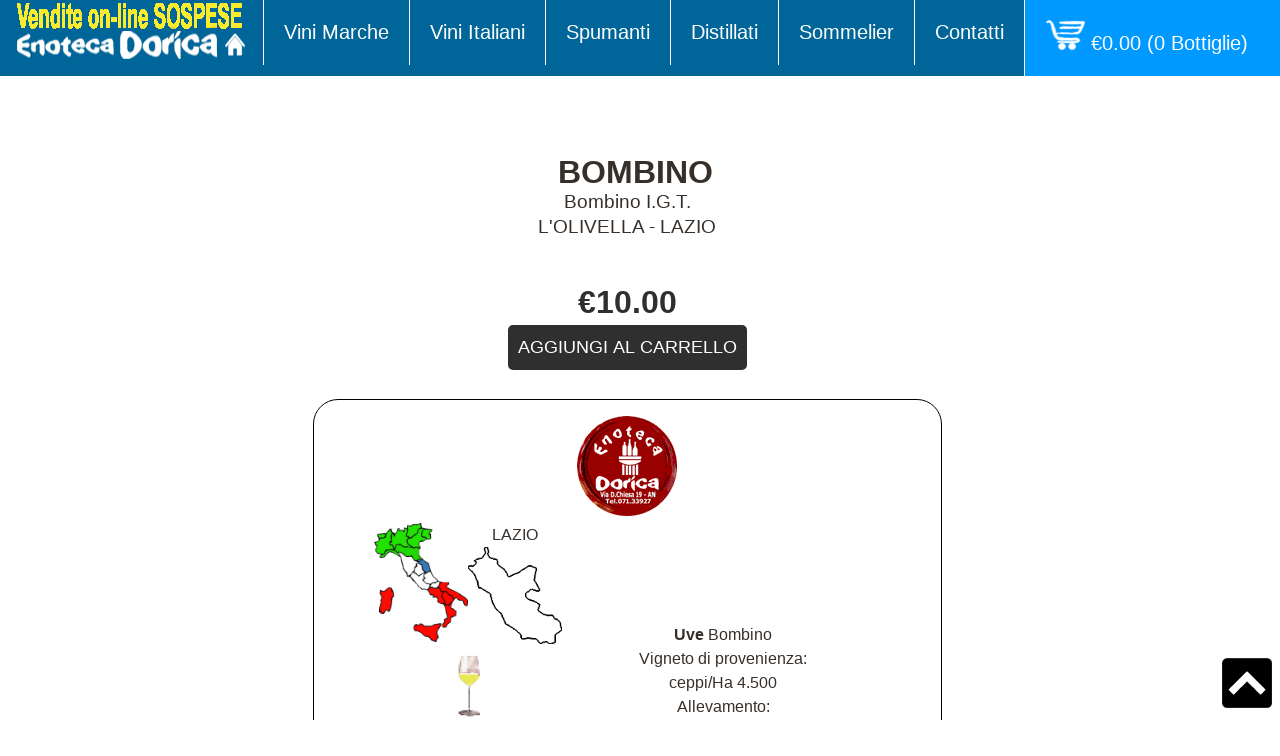

--- FILE ---
content_type: text/html
request_url: https://www.enotecadorica.com/vini-italia-bianchi/BOMBINO.htm
body_size: 2336
content:
<!DOCTYPE html>
<html lang="it">
  <head>
    
    <TITLE>BOMBINO - Bombino I.G.T. - L'OLIVELLA  -  Lazio
				 
 </TITLE>
 <meta content="text/html; charset=utf-8" http-equiv="content-type">
 <meta name="description" content=" BOMBINO, Bombino I.G.T. , L'OLIVELLA ,  Lazio, Enoteca Dorica ad Ancona, vini delle Marche, Vini Italia">
<meta name="keywords" content="BOMBINO, Bombino I.G.T. , L'OLIVELLA ,  Lazio, Enoteca Dorica ad Ancona, vini delle Marche, Vini Italia">
   <meta name="viewport" content="width=device-width,initial-scale=1">
    
   
    <script src="../js/responsive-nav.js"></script>
	
<script type="text/javascript" src="../simpleCart.js"></script>
	<script type="text/javascript">
	    simpleCart.currency = EUR;
	</script>
	<!-- Style -->
	<link rel="stylesheet" href="../css/styles-nav.css">
    <link rel="stylesheet" href="../styles.css"  >
 

  </head>
  <body>
  <header>
  
 <a href='../index.html'>
      <img src="../images/eno-dorica.PNG" alt="HOME"></a>
      <nav class="nav-collapse">
        <ul>
          
          <li><a href='../Vini%20Marche.htm'>Vini Marche</a></li>
		  <li><a href="../Vini%20Italiani.htm">Vini Italiani </a></li>
		  <li><a href='../Spumanti.htm'>Spumanti</a></li>
          <li><a href="../Passiti-Distillati.htm" >Distillati</a></li>
          <li><a href="../Sommelier.htm" >Sommelier</a></li>
		  <li><a href="../Contatti.htm" >Contatti</a></li>
          <li class="menu-item active"><a href="../cart.html"><img src="../images/CART1.PNG" alt="CART">  <span class="simpleCart_total"></span> 
		(<span class="simpleCart_quantity"></span> Bottiglie)&nbsp;&nbsp;</a></li>
        </ul>
      </nav>
    </header>
  
  
	 <span id="tornasu">	 </span>
<a href="#tornasu" data-scroll><img src="../images/tornasu.gif" title="su" alt="su"
style="position: fixed;right:8px; bottom:12px;"></a>	
  <div id="wrapper">
      
	 	
	
  <div id="container">
	 	
	
        
		<div style="width:98%; text-align: center; padding-top:10rem; ">
		
		<div class="simpleCart_shelfItem" Style="float: none; font-size: 1.2rem;">
        <span class="item_name" Style="font-size:2rem;">BOMBINO</SPAN><br>
           Bombino I.G.T. <br>
				L'OLIVELLA - LAZIO <br>
				 <br>	
         <img class="item_thumb" src="../schede/VIB/BOMBINO.JPG" alt="BOMBINO" style="width:0px ;height:0px;"> <br>
		 	  <strong class="item_prezzo" Style="font-size:2rem;">€10.00</strong><br>	
			<input class="item_add" Style=" font-size: 18px;" value="Aggiungi al Carrello" type="button" onClick="alert('Prodotto aggiunto al Carrello. Per modificare la quantità o visualizzare il totale della spesa clicca il Carrello.')">
			</div>
<br><br>
		<div class="schtec">
			<div style="position: static; display: inline-block;margin-top:1rem;">
			<img src="../images/logo.gif" alt="logo">
			</div>
			<div class="clear">&nbsp;</div>
	<div style="position: relative; display: inline-block;width:30%">
	<img src="../images/ITALIA.gif" alt="ITALIA" style=" width:50%; float:left;">
	<p>LAZIO <br>
	 <img src="../images/LAZIO.gif" alt="LAZIO" style=" width:50%">
	<img src="../images/bic-bianco.gif" title="Vino Bianco" alt="Vino Bianco" style=" width:13%"><br>
	 <img src="../schede/VIB/BOMBINO.JPG" alt="BOMBINO" style=" width:6rem" >
	</div>
	<SPAN Style=" width:50%;position: relative;  display: inline-block;MARGIN:AUTO;padding-top:2rem; padding-bottom:2rem;">

<b>Uve</b>
Bombino<br>
Vigneto di provenienza:<br>
ceppi/Ha 4.500<br>
Allevamento:<br>
guyot<br>
Resa per ettaro:<br>
80q/Ha<br>
Vendemmia:<br>
Manuale, al raggiungimento della giusta maturazione 
viene effettuata un‘accurata scelta delle uve. Vendemmia 
tardiva.<br> 
Grado alcolico:<br>
12,50%<br>
Esame organolettico:<br>
Colore paglierino brillante con leggeri riflessi verdolini. 
Intenso, persistente, fruttato, ampio (ricorda l‘uva matura) <br>
Sapido, di corpo pieno e morbido<br><br>

	</SPAN>	

	
	</div>

</DIV>

<a href = "../schede/VIB/BOMBINO.pdf" target="_blank" >
<span class="button" Style=" font-size: 1rem;">SCARICA SCHEDA PDF</span></a>
<br>
<br>	
 </div> 

<div class="clear">&nbsp;</div>

 </div> 

<div id="footer"><br>
<div >
<ul id="mymenu2">	
<li><a href="http://www.enotecadorica.com/index.html"># Home...</a><li>
<li><a href="http://www.enotecadorica.com/dove-siamo.htm"># Dove Siamo</a><li>
<li><a href="http://www.enotecadorica.com/come-acquistare.htm"># Come acquistare</a><li>
<li><a href="http://www.enotecadorica.com/diritto-di-recesso.htm"># Restituzione  di un prodotto</a><li>
<li><a href="http://www.enotecadorica.com/spese-spedizione.htm"># Spese Spedizione</a><li>
<li><a href="http://www.enotecadorica.com/sitemap.htm"># Sitemap</a><li>
<li>
 <a href="//www.iubenda.com/privacy-policy/419030" title="Privacy Policy"># Privacy Policy</a> <script type="text/javascript">(function (w,d) {var loader = function () {var s = d.createElement("script"), tag = d.getElementsByTagName("script")[0]; s.src = "//cdn.iubenda.com/iubenda.js"; tag.parentNode.insertBefore(s,tag);}; if(w.addEventListener){w.addEventListener("load", loader, false);}else if(w.attachEvent){w.attachEvent("onload", loader);}else{w.onload = loader;}})(window, document);</script>
<li>
</ul>

</div>
<br><br>		
<div>		
<div class="clear">&nbsp;</div><br><br>
<h4>Enoteca Dorica </h4>
Via Damiano Chiesa, 19 (AN)
Italy Tel.071 33927<br>
</div><br>
</div>

  

 <script src="http://www.enotecadorica.com/upload/cookiechoices.js"></script>
<script>//<![CDATA[
document.addEventListener('DOMContentLoaded', function(event) {
    cookieChoices.showCookieConsentBar('Questo sito web utilizza i cookie per migliorare la navigazione. Utilizzando il sito si intende accettata la Cookie Policy.',
      'Ok', 'Ulteriori informazioni', 'http://www.enotecadorica.com/cookie_policy.htm');
  });
//]]></script>
<script src="../js/fastclick.js"></script>
    <script src="../js/scroll.js"></script>
    <script src="../js/fixed-responsive-nav.js"></script>
  </body>
 
</html>

--- FILE ---
content_type: text/css
request_url: https://www.enotecadorica.com/css/styles-nav.css
body_size: 1581
content:
/* =============================================
 *
 *   FIXED RESPONSIVE NAV
 *
 *   (c) 2014 @adtileHQ
 *   http://www.adtile.me
 *   http://twitter.com/adtilehq
 *
 *   Free to use under the MIT License.
 *
 * ============================================= */

body, div,
h1, h2, h3, h4, h5, h6,
p, blockquote, pre, dl, dt, dd, ol, ul, li, hr,
fieldset, form, label, legend, th, td,
article, aside, figure, footer, header, hgroup, menu, nav, section,
summary, hgroup {
  margin: 0;
  padding: 0;
  border: 0;
}

a:active,
a:hover {
  outline: 0;
}

@-webkit-viewport { width: device-width; }
@-moz-viewport { width: device-width; }
@-ms-viewport { width: device-width; }
@-o-viewport { width: device-width; }
@viewport { width: device-width; }


/* ------------------------------------------
  RESPONSIVE NAV STYLES
--------------------------------------------- */

.nav-collapse ul {
  margin: 0;
  padding: 0;
  width: 100%;
  display: block;
  list-style: none;
}

.nav-collapse li {
  width: 100%;
  display: block;
}

.js .nav-collapse {
  clip: rect(0 0 0 0);
  max-height: 0;
  position: absolute;
  display: block;
  overflow: hidden;
  zoom: 1;
}

.nav-collapse.opened {
  max-height: 9999px;
}

.disable-pointer-events {
  pointer-events: none !important;
}

.nav-toggle {
  -webkit-tap-highlight-color: rgba(0,0,0,0);
  -webkit-touch-callout: none;
  -webkit-user-select: none;
  -moz-user-select: none;
  -ms-user-select: none;
  -o-user-select: none;
  user-select: none;
}

@media screen and (min-width: 36em) {
  .js .nav-collapse {
    position: relative;
  }
  .js .nav-collapse.closed {
    max-height: none;
  }
  .nav-toggle {
    display: none;
  }
}


/* ------------------------------------------
  DEMO STYLES
--------------------------------------------- */

body {
  -webkit-text-size-adjust: 100%;
  -ms-text-size-adjust: 100%;
  text-size-adjust: 100%;
  color: #37302a;
  background: #fff;
  font: normal 100%/1.4 sans-serif;
}

section {
  border-bottom: none;
  text-align: center;
  padding: 2rem 0 0;
  width: 100%;
}

h1 {
  margin-bottom: .5em;
}

p {
  width: 90%;
  margin: 0 auto;
}


/* ------------------------------------------
  FIXED HEADER
--------------------------------------------- */

header {
  background: #006699;
  position: fixed;
  z-index: 3;
  width: 100%;
  left: 0;
  top: 0;
 }

.logo {
  -webkit-tap-highlight-color: rgba(0,0,0,0);
  text-decoration: none;
  font-weight: bold;
  line-height: 55px;
  padding: 0 20px;
  color: #fff;
  float: left;
}


/* ------------------------------------------
  MASK
--------------------------------------------- */

.mask {
  -webkit-transition: opacity 300ms;
  -moz-transition: opacity 300ms;
  transition: opacity 300ms;
  background: rgba(0,0,0, .5);
  visibility: hidden;
  position: fixed;
  opacity: 0;
  z-index: 2;
  bottom: 0;
  right: 0;
  left: 0;
  top: 0;
}

.android .mask {
  -webkit-transition: none;
  transition: none;
}

.js-nav-active .mask {
  visibility: visible;
  opacity: 1;
}

@media screen and (min-width: 36em) {
  .mask {
    display: none !important;
    opacity: 0 !important;
  }
}


/* ------------------------------------------
  NAVIGATION STYLES
--------------------------------------------- */

.fixed {
  position: fixed;
  width: 100%;
  left: 0;
  top: 0;
}

.nav-collapse,
.nav-collapse * {
  -webkit-box-sizing: border-box;
  -moz-box-sizing: border-box;
  box-sizing: border-box;
}

.nav-collapse,
.nav-collapse ul {
  list-style: none;
  width: 100%;
  float: left;
   font-size: 1.25rem;
}

@media screen and (min-width: 36em) {
  .nav-collapse {
    float: right;
    width: auto;
  }
}

.nav-collapse li {
  float: left;
  width: 100%;
}

@media screen and (min-width: 36em) {
  .nav-collapse li {
    width: auto;
  }
}

.nav-collapse a {
  -webkit-tap-highlight-color: rgba(0,0,0,0);
  border-top: 1px solid white;
  text-decoration: none;
  background: #006699;
  padding: 0.7em 1em;
  color: #fff;
  width: 100%;
  float: left;
}

.nav-collapse a:active,
.nav-collapse .active a {
  background: #0099FF;
  
}

/* sottolivelli sempre visibili quando si apre il menù */
.navigation .collapse .nav-child {
    display: block;
    float: none;
    position: static;
    top: auto;
    z-index: auto;
}
/* un poco di rientro */
.navigation ul li ul li ul li a{
    padding-left: 30px !important;
}
/* voce attiva in evidenza */
.navigation .current a{
    background-color: #074667;
    color: #fff;
}

@media screen and (min-width: 36em) {
  .nav-collapse a {
    border-left: 1px solid white;
    padding: 1.02em 1em;
    text-align: center;
    border-top: 0;
    float: left;
    margin: 0;
  }
}

.nav-collapse ul ul a {
  background: ORANGE;
  padding-left: 2em;
}

@media screen and (min-width: 36em) {
  .nav-collapse ul ul a {
    display: none;
  }
}


/* ------------------------------------------
  NAV TOGGLE STYLES
--------------------------------------------- */

@font-face {
  font-family: "responsivenav";
  src:url("../icons/responsivenav.eot");
  src:url("../icons/responsivenav.eot?#iefix") format("embedded-opentype"),
    url("../icons/responsivenav.ttf") format("truetype"),
    url("../icons/responsivenav.woff") format("woff"),
    url("../icons/responsivenav.svg#responsivenav") format("svg");
  font-weight: normal;
  font-style: normal;
}

.nav-toggle {
  -webkit-font-smoothing: antialiased;
  -moz-osx-font-smoothing: grayscale;
  text-decoration: none;
  text-indent: -300px;
  position: relative;
  overflow: hidden;
  width: 60px;
  height:70px;
  float: right;
}

.nav-toggle:before {
  color: #fff; /* Edit this to change the icon color */
  font: normal 28px/55px "responsivenav"; /* Edit font-size (28px) to change the icon size */
  text-transform: none;
  text-align: center;
  position: absolute;
  content: "\2261"; /* Hamburger icon */
  text-indent: 0;
  speak: none;
  width: 100%;
  left: 0;
  top: 0;
}

.nav-toggle.active:before {
  font-size: 24px;
  content: "\78"; /* Close icon */
}





